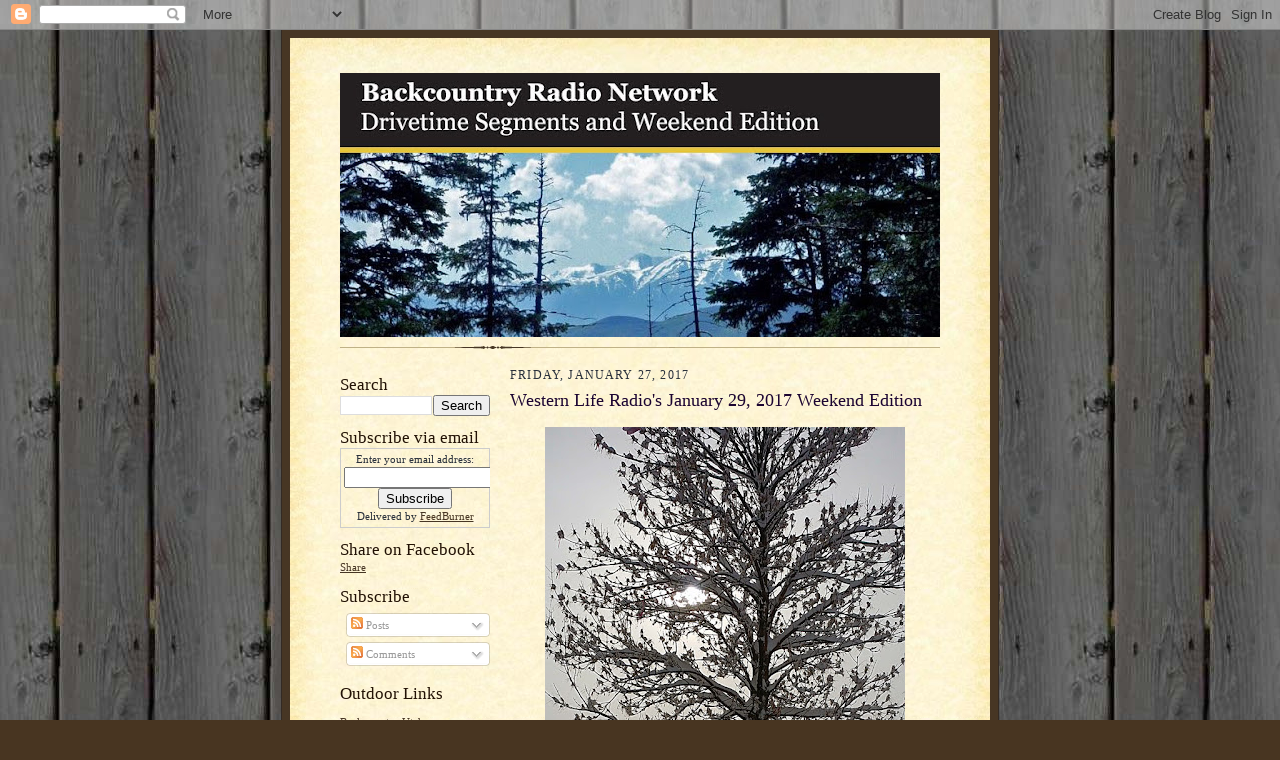

--- FILE ---
content_type: text/html; charset=UTF-8
request_url: https://backcountrynetwork.blogspot.com/2017/01/western-life-radios-january-29-2017.html
body_size: 13100
content:
<!DOCTYPE html>
<html dir='ltr' xmlns='http://www.w3.org/1999/xhtml' xmlns:b='http://www.google.com/2005/gml/b' xmlns:data='http://www.google.com/2005/gml/data' xmlns:expr='http://www.google.com/2005/gml/expr'>
<head>
<link href='https://www.blogger.com/static/v1/widgets/2944754296-widget_css_bundle.css' rel='stylesheet' type='text/css'/>
<meta content='text/html; charset=UTF-8' http-equiv='Content-Type'/>
<meta content='blogger' name='generator'/>
<link href='https://backcountrynetwork.blogspot.com/favicon.ico' rel='icon' type='image/x-icon'/>
<link href='https://backcountrynetwork.blogspot.com/2017/01/western-life-radios-january-29-2017.html' rel='canonical'/>
<link rel="alternate" type="application/atom+xml" title="Backcountry Radio Network featuring Western Life Radio - Atom" href="https://backcountrynetwork.blogspot.com/feeds/posts/default" />
<link rel="alternate" type="application/rss+xml" title="Backcountry Radio Network featuring Western Life Radio - RSS" href="https://backcountrynetwork.blogspot.com/feeds/posts/default?alt=rss" />
<link rel="service.post" type="application/atom+xml" title="Backcountry Radio Network featuring Western Life Radio - Atom" href="https://www.blogger.com/feeds/6073679143110419699/posts/default" />

<link rel="alternate" type="application/atom+xml" title="Backcountry Radio Network featuring Western Life Radio - Atom" href="https://backcountrynetwork.blogspot.com/feeds/4942598315728936652/comments/default" />
<!--Can't find substitution for tag [blog.ieCssRetrofitLinks]-->
<link href='https://blogger.googleusercontent.com/img/b/R29vZ2xl/AVvXsEjUobAi4y5ju9qMxwGLDlgmpGp-9z73JIr7gSp_UZuP971D0WEBnivVtwbNG-NDO54lW2Gkf2YlZ3D4VjIKHU8gZFmFOomvXderCKHpEvQDReFl201c5vASIIeyA1cQFtyDvI_XOFQu9aI/s640/20170103_111337as.jpg' rel='image_src'/>
<meta content='https://backcountrynetwork.blogspot.com/2017/01/western-life-radios-january-29-2017.html' property='og:url'/>
<meta content='Western Life Radio&#39;s January 29, 2017 Weekend Edition' property='og:title'/>
<meta content='    Sunday&#39;s Weekend Edition is now available for download. Check out the great lineup of guests and topics for January 29, 2017. You can he...' property='og:description'/>
<meta content='https://blogger.googleusercontent.com/img/b/R29vZ2xl/AVvXsEjUobAi4y5ju9qMxwGLDlgmpGp-9z73JIr7gSp_UZuP971D0WEBnivVtwbNG-NDO54lW2Gkf2YlZ3D4VjIKHU8gZFmFOomvXderCKHpEvQDReFl201c5vASIIeyA1cQFtyDvI_XOFQu9aI/w1200-h630-p-k-no-nu/20170103_111337as.jpg' property='og:image'/>
<title>Backcountry Radio Network featuring Western Life Radio: Western Life Radio's January 29, 2017 Weekend Edition</title>
<style id='page-skin-1' type='text/css'><!--
/*
-----------------------------------------------------
Blogger Template Style Sheet
Name:     Scribe
Designer: Todd Dominey
URL:      domineydesign.com / whatdoiknow.org
Date:     27 Feb 2004
Updated by: Blogger Team
------------------------------------------------------ */
/*
Variable definitions
====================
<Variable name="textColor" description="Text Color" type="color"
default="#29303b">
<Variable name="postTitleColor" description="Post Title Color" type="color"
default="#1b0431">
<Variable name="linkColor" description="Link Color" type="color"
default="#473624">
<Variable name="visitedLinkColor" description="Visited Link Color" type="color"
default="#956839">
<Variable name="pageHeaderColor" description="Blog Title Color" type="color"
default="#612e00">
<Variable name="blogDescriptionColor" description="Blog Description Color"
type="color" default="#29303B">
<Variable name="sidebarHeaderColor" description="Sidebar Title Color"
type="color"
default="#211104">
<Variable name="bodyFont" description="Text Font"
type="font"
default="normal normal 100% Georgia, Times New Roman,Sans-Serif;">
<Variable name="headerFont" description="Sidebar Title Font"
type="font"
default="normal normal 150% Georgia, Times New Roman,sans-serif">
<Variable name="pageTitleFont" description="Blog Title Font"
type="font"
default="normal normal 225% Georgia, Times New Roman,sans-serif">
<Variable name="blogDescriptionFont" description="Blog Description Font"
type="font"
default="italic normal 100% Georgia, Times New Roman, sans-serif">
<Variable name="startSide" description="Start side in blog language"
type="automatic" default="left">
<Variable name="endSide" description="End side in blog language"
type="automatic" default="right">
*/
/* Defaults
----------------------------------------------- */
body {
margin:0;
padding:0;
font-size: small;
text-align:center;
color:#29303b;
line-height:1.3em;
background:#483521 url("https://lh3.googleusercontent.com/blogger_img_proxy/AEn0k_s0lubMQllI0mvCEvD-rcmLDzgBkVj5bh9uH2zNw5ecBQ9l8oewFxIhLFYNBukg3gz_5BCPK4bugusZmloH-AdvMXm5OYc6p7pwn-B4P2o6aDs=s0-d") repeat;
}
blockquote {
font-style:italic;
padding:0 32px;
line-height:1.6;
margin-top:0;
margin-right:0;
margin-bottom:.6em;
margin-left:0;
}
p {
margin:0;
padding:0;
}
abbr, acronym {
cursor:help;
font-style:normal;
}
code {
font-size: 90%;
white-space:normal;
color:#666;
}
hr {display:none;}
img {border:0;}
/* Link styles */
a:link {
color:#473624;
text-decoration:underline;
}
a:visited {
color: #956839;
text-decoration:underline;
}
a:hover {
color: #956839;
text-decoration:underline;
}
a:active {
color: #956839;
}
/* Layout
----------------------------------------------- */
#outer-wrapper {
background-color:#473624;
border-left:1px solid #332A24;
border-right:1px solid #332A24;
width:700px;
margin:0px auto;
padding:8px;
text-align:center;
font: normal normal 100% Georgia, Times New Roman,Sans-Serif;;
}
#main-top {
width:700px;
height:49px;
background:#FFF3DB url("//www2.blogblog.com/scribe/bg_paper_top.jpg") no-repeat top left;
margin:0px;
padding:0px;
display:block;
}
#main-bot {
width:700px;
height:81px;
background:#FFF3DB url("//www.blogblog.com/scribe/bg_paper_bot.jpg") no-repeat top left;
margin:0;
padding:0;
display:block;
}
#wrap2 {
width:700px;
background:#FFF3DB url("//www1.blogblog.com/scribe/bg_paper_mid.jpg") repeat-y;
margin-top: -14px;
margin-right: 0px;
margin-bottom: 0px;
margin-left: 0px;
text-align:left;
display:block;
}
#wrap3 {
padding:0 50px;
}
.Header {
}
h1 {
margin:0;
padding-top:0;
padding-right:0;
padding-bottom:6px;
padding-left:0;
font: normal normal 225% Georgia, Times New Roman,sans-serif;
color: #612e00;
}
h1 a:link {
text-decoration:none;
color: #612e00;
}
h1 a:visited {
text-decoration:none;
}
h1 a:hover {
border:0;
text-decoration:none;
}
.Header .description {
margin:0;
padding:0;
line-height:1.5em;
color: #29303B;
font: italic normal 100% Georgia, Times New Roman, sans-serif;
}
#sidebar-wrapper {
clear:left;
}
#main {
width:430px;
float:right;
padding:8px 0;
margin:0;
word-wrap: break-word; /* fix for long text breaking sidebar float in IE */
overflow: hidden;     /* fix for long non-text content breaking IE sidebar float */
}
#sidebar {
width:150px;
float:left;
padding:8px 0;
margin:0;
word-wrap: break-word; /* fix for long text breaking sidebar float in IE */
overflow: hidden;     /* fix for long non-text content breaking IE sidebar float */
}
#footer {
clear:both;
background:url("//www.blogblog.com/scribe/divider.gif") no-repeat top left;
padding-top:10px;
_padding-top:6px; /* IE Windows target */
}
#footer p {
line-height:1.5em;
font-size:75%;
}
/* Typography :: Main entry
----------------------------------------------- */
h2.date-header {
font-weight:normal;
text-transform:uppercase;
letter-spacing:.1em;
font-size:90%;
margin:0;
padding:0;
}
.post {
margin-top:8px;
margin-right:0;
margin-bottom:24px;
margin-left:0;
}
.post h3 {
font-weight:normal;
font-size:140%;
color:#1b0431;
margin:0;
padding:0;
}
.post h3 a {
color: #1b0431;
}
.post-body p {
line-height:1.5em;
margin-top:0;
margin-right:0;
margin-bottom:.6em;
margin-left:0;
}
.post-footer {
font-family: Verdana, sans-serif;
font-size:74%;
border-top:1px solid #BFB186;
padding-top:6px;
}
.post-footer a {
margin-right: 6px;
}
.post ul {
margin:0;
padding:0;
}
.post li {
line-height:1.5em;
list-style:none;
background:url("//www.blogblog.com/scribe/list_icon.gif") no-repeat left .3em;
vertical-align:top;
padding-top: 0;
padding-right: 0;
padding-bottom: .6em;
padding-left: 17px;
margin:0;
}
.feed-links {
clear: both;
line-height: 2.5em;
}
#blog-pager-newer-link {
float: left;
}
#blog-pager-older-link {
float: right;
}
#blog-pager {
text-align: center;
}
/* Typography :: Sidebar
----------------------------------------------- */
.sidebar h2 {
margin:0;
padding:0;
color:#211104;
font: normal normal 150% Georgia, Times New Roman,sans-serif;
}
.sidebar h2 img {
margin-bottom:-4px;
}
.sidebar .widget {
font-size:86%;
margin-top:6px;
margin-right:0;
margin-bottom:12px;
margin-left:0;
padding:0;
line-height: 1.4em;
}
.sidebar ul li {
list-style: none;
margin:0;
}
.sidebar ul {
margin-left: 0;
padding-left: 0;
}
/* Comments
----------------------------------------------- */
#comments {}
#comments h4 {
font-weight:normal;
font-size:120%;
color:#29303B;
margin:0;
padding:0;
}
#comments-block {
line-height:1.5em;
}
.comment-author {
background:url("//www.blogblog.com/scribe/list_icon.gif") no-repeat 2px .35em;
margin:.5em 0 0;
padding-top:0;
padding-right:0;
padding-bottom:0;
padding-left:20px;
font-weight:bold;
}
.comment-body {
margin:0;
padding-top:0;
padding-right:0;
padding-bottom:0;
padding-left:20px;
}
.comment-body p {
font-size:100%;
margin-top:0;
margin-right:0;
margin-bottom:.2em;
margin-left:0;
}
.comment-footer {
color:#29303B;
font-size:74%;
margin:0 0 10px;
padding-top:0;
padding-right:0;
padding-bottom:.75em;
padding-left:20px;
}
.comment-footer a:link {
color:#473624;
text-decoration:underline;
}
.comment-footer a:visited {
color:#716E6C;
text-decoration:underline;
}
.comment-footer a:hover {
color:#956839;
text-decoration:underline;
}
.comment-footer a:active {
color:#956839;
text-decoration:none;
}
.deleted-comment {
font-style:italic;
color:gray;
}
/* Profile
----------------------------------------------- */
#main .profile-data {
display:inline;
}
.profile-datablock, .profile-textblock {
margin-top:0;
margin-right:0;
margin-bottom:4px;
margin-left:0;
}
.profile-data {
margin:0;
padding-top:0;
padding-right:8px;
padding-bottom:0;
padding-left:0;
text-transform:uppercase;
letter-spacing:.1em;
font-size:90%;
color:#211104;
}
.profile-img {
float: left;
margin-top: 0;
margin-right: 5px;
margin-bottom: 5px;
margin-left: 0;
border:1px solid #A2907D;
padding:2px;
}
#header .widget, #main .widget {
margin-bottom:12px;
padding-bottom:12px;
}
#header {
background:url("//www.blogblog.com/scribe/divider.gif") no-repeat bottom left;
}
/** Page structure tweaks for layout editor wireframe */
body#layout #outer-wrapper {
margin-top: 0;
padding-top: 0;
}
body#layout #wrap2,
body#layout #wrap3 {
margin-top: 0;
}
body#layout #main-top {
display:none;
}

--></style>
<link href='https://www.blogger.com/dyn-css/authorization.css?targetBlogID=6073679143110419699&amp;zx=e68f93cb-1687-4890-97f9-7eea6c64d94d' media='none' onload='if(media!=&#39;all&#39;)media=&#39;all&#39;' rel='stylesheet'/><noscript><link href='https://www.blogger.com/dyn-css/authorization.css?targetBlogID=6073679143110419699&amp;zx=e68f93cb-1687-4890-97f9-7eea6c64d94d' rel='stylesheet'/></noscript>
<meta name='google-adsense-platform-account' content='ca-host-pub-1556223355139109'/>
<meta name='google-adsense-platform-domain' content='blogspot.com'/>

</head>
<body>
<div class='navbar section' id='navbar'><div class='widget Navbar' data-version='1' id='Navbar1'><script type="text/javascript">
    function setAttributeOnload(object, attribute, val) {
      if(window.addEventListener) {
        window.addEventListener('load',
          function(){ object[attribute] = val; }, false);
      } else {
        window.attachEvent('onload', function(){ object[attribute] = val; });
      }
    }
  </script>
<div id="navbar-iframe-container"></div>
<script type="text/javascript" src="https://apis.google.com/js/platform.js"></script>
<script type="text/javascript">
      gapi.load("gapi.iframes:gapi.iframes.style.bubble", function() {
        if (gapi.iframes && gapi.iframes.getContext) {
          gapi.iframes.getContext().openChild({
              url: 'https://www.blogger.com/navbar/6073679143110419699?po\x3d4942598315728936652\x26origin\x3dhttps://backcountrynetwork.blogspot.com',
              where: document.getElementById("navbar-iframe-container"),
              id: "navbar-iframe"
          });
        }
      });
    </script><script type="text/javascript">
(function() {
var script = document.createElement('script');
script.type = 'text/javascript';
script.src = '//pagead2.googlesyndication.com/pagead/js/google_top_exp.js';
var head = document.getElementsByTagName('head')[0];
if (head) {
head.appendChild(script);
}})();
</script>
</div></div>
<div id='outer-wrapper'>
<div id='main-top'></div>
<!-- placeholder for image -->
<div id='wrap2'><div id='wrap3'>
<div class='header section' id='header'><div class='widget Header' data-version='1' id='Header1'>
<div id='header-inner'>
<a href='https://backcountrynetwork.blogspot.com/' style='display: block'>
<img alt="Backcountry Radio Network featuring Western Life Radio" height="264px; " id="Header1_headerimg" src="//3.bp.blogspot.com/_N8ILta11xNQ/Sp19hLn7-EI/AAAAAAAAAGM/cKx3-UMW2iM/S600/Bakcountry+Radio+Network+Header.jpg" style="display: block" width="600px; ">
</a>
</div>
</div></div>
<div id='crosscol-wrapper' style='text-align:center'>
<div class='crosscol no-items section' id='crosscol'></div>
</div>
<div id='sidebar-wrapper'>
<div class='sidebar section' id='sidebar'><div class='widget BlogSearch' data-version='1' id='BlogSearch1'>
<h2 class='title'>Search</h2>
<div class='widget-content'>
<div id='BlogSearch1_form'>
<form action='https://backcountrynetwork.blogspot.com/search' class='gsc-search-box' target='_top'>
<table cellpadding='0' cellspacing='0' class='gsc-search-box'>
<tbody>
<tr>
<td class='gsc-input'>
<input autocomplete='off' class='gsc-input' name='q' size='10' title='search' type='text' value=''/>
</td>
<td class='gsc-search-button'>
<input class='gsc-search-button' title='search' type='submit' value='Search'/>
</td>
</tr>
</tbody>
</table>
</form>
</div>
</div>
<div class='clear'></div>
</div><div class='widget HTML' data-version='1' id='HTML3'>
<h2 class='title'>Subscribe via email</h2>
<div class='widget-content'>
<form style="border:1px solid #ccc;padding:3px;text-align:center;" action="http://feedburner.google.com/fb/a/mailverify" method="post" target="popupwindow" onsubmit="window.open('http://feedburner.google.com/fb/a/mailverify?uri=BackcountryRadioNetwork', 'popupwindow', 'scrollbars=yes,width=550,height=520');return true"><p>Enter your email address:</p><p><input type="text" style="width:140px" name="email" /></p><input type="hidden" value="BackcountryRadioNetwork" name="uri" /><input type="hidden" name="loc" value="en_US" /><input type="submit" value="Subscribe" /><p>Delivered by <a href="http://feedburner.google.com" target="_blank">FeedBurner</a></p></form>
</div>
<div class='clear'></div>
</div><div class='widget HTML' data-version='1' id='HTML1'>
<h2 class='title'>Share on Facebook</h2>
<div class='widget-content'>
<a name="fb_share" type="button" href="http://www.facebook.com/sharer.php">Share</a><script src="//static.ak.fbcdn.net/connect.php/js/FB.Share" type="text/javascript"></script>
</div>
<div class='clear'></div>
</div><div class='widget Subscribe' data-version='1' id='Subscribe1'>
<div style='white-space:nowrap'>
<h2 class='title'>Subscribe</h2>
<div class='widget-content'>
<div class='subscribe-wrapper subscribe-type-POST'>
<div class='subscribe expanded subscribe-type-POST' id='SW_READER_LIST_Subscribe1POST' style='display:none;'>
<div class='top'>
<span class='inner' onclick='return(_SW_toggleReaderList(event, "Subscribe1POST"));'>
<img class='subscribe-dropdown-arrow' src='https://resources.blogblog.com/img/widgets/arrow_dropdown.gif'/>
<img align='absmiddle' alt='' border='0' class='feed-icon' src='https://resources.blogblog.com/img/icon_feed12.png'/>
Posts
</span>
<div class='feed-reader-links'>
<a class='feed-reader-link' href='https://www.netvibes.com/subscribe.php?url=https%3A%2F%2Fbackcountrynetwork.blogspot.com%2Ffeeds%2Fposts%2Fdefault' target='_blank'>
<img src='https://resources.blogblog.com/img/widgets/subscribe-netvibes.png'/>
</a>
<a class='feed-reader-link' href='https://add.my.yahoo.com/content?url=https%3A%2F%2Fbackcountrynetwork.blogspot.com%2Ffeeds%2Fposts%2Fdefault' target='_blank'>
<img src='https://resources.blogblog.com/img/widgets/subscribe-yahoo.png'/>
</a>
<a class='feed-reader-link' href='https://backcountrynetwork.blogspot.com/feeds/posts/default' target='_blank'>
<img align='absmiddle' class='feed-icon' src='https://resources.blogblog.com/img/icon_feed12.png'/>
                  Atom
                </a>
</div>
</div>
<div class='bottom'></div>
</div>
<div class='subscribe' id='SW_READER_LIST_CLOSED_Subscribe1POST' onclick='return(_SW_toggleReaderList(event, "Subscribe1POST"));'>
<div class='top'>
<span class='inner'>
<img class='subscribe-dropdown-arrow' src='https://resources.blogblog.com/img/widgets/arrow_dropdown.gif'/>
<span onclick='return(_SW_toggleReaderList(event, "Subscribe1POST"));'>
<img align='absmiddle' alt='' border='0' class='feed-icon' src='https://resources.blogblog.com/img/icon_feed12.png'/>
Posts
</span>
</span>
</div>
<div class='bottom'></div>
</div>
</div>
<div class='subscribe-wrapper subscribe-type-PER_POST'>
<div class='subscribe expanded subscribe-type-PER_POST' id='SW_READER_LIST_Subscribe1PER_POST' style='display:none;'>
<div class='top'>
<span class='inner' onclick='return(_SW_toggleReaderList(event, "Subscribe1PER_POST"));'>
<img class='subscribe-dropdown-arrow' src='https://resources.blogblog.com/img/widgets/arrow_dropdown.gif'/>
<img align='absmiddle' alt='' border='0' class='feed-icon' src='https://resources.blogblog.com/img/icon_feed12.png'/>
Comments
</span>
<div class='feed-reader-links'>
<a class='feed-reader-link' href='https://www.netvibes.com/subscribe.php?url=https%3A%2F%2Fbackcountrynetwork.blogspot.com%2Ffeeds%2F4942598315728936652%2Fcomments%2Fdefault' target='_blank'>
<img src='https://resources.blogblog.com/img/widgets/subscribe-netvibes.png'/>
</a>
<a class='feed-reader-link' href='https://add.my.yahoo.com/content?url=https%3A%2F%2Fbackcountrynetwork.blogspot.com%2Ffeeds%2F4942598315728936652%2Fcomments%2Fdefault' target='_blank'>
<img src='https://resources.blogblog.com/img/widgets/subscribe-yahoo.png'/>
</a>
<a class='feed-reader-link' href='https://backcountrynetwork.blogspot.com/feeds/4942598315728936652/comments/default' target='_blank'>
<img align='absmiddle' class='feed-icon' src='https://resources.blogblog.com/img/icon_feed12.png'/>
                  Atom
                </a>
</div>
</div>
<div class='bottom'></div>
</div>
<div class='subscribe' id='SW_READER_LIST_CLOSED_Subscribe1PER_POST' onclick='return(_SW_toggleReaderList(event, "Subscribe1PER_POST"));'>
<div class='top'>
<span class='inner'>
<img class='subscribe-dropdown-arrow' src='https://resources.blogblog.com/img/widgets/arrow_dropdown.gif'/>
<span onclick='return(_SW_toggleReaderList(event, "Subscribe1PER_POST"));'>
<img align='absmiddle' alt='' border='0' class='feed-icon' src='https://resources.blogblog.com/img/icon_feed12.png'/>
Comments
</span>
</span>
</div>
<div class='bottom'></div>
</div>
</div>
<div style='clear:both'></div>
</div>
</div>
<div class='clear'></div>
</div><div class='widget LinkList' data-version='1' id='LinkList1'>
<h2>Outdoor Links</h2>
<div class='widget-content'>
<ul>
<li><a href='http://backcountry-utah.com/'>Backcountry Utah</a></li>
<li><a href='http://www.backcountrynetwork.com/'>Backcountry Radio Network</a></li>
<li><a href='http://backcountryutah.blogspot.com/'>Outdoor Adventure Journal</a></li>
<li><a href='http://www.facebook.com/brianbrinkerhoff'>Be a Facebook Friend</a></li>
<li><a href='http://www.facebook.com/brianbrinkerhoff#/pages/Backcountry-Radio-Network-with-Host-Brian-Brinkerhoff/97482058303'>Be a Facebook Fan</a></li>
</ul>
<div class='clear'></div>
</div>
</div><div class='widget Image' data-version='1' id='Image9'>
<h2>Visit the Main Site</h2>
<div class='widget-content'>
<a href='http://www.westernliferadio.com'>
<img alt='Visit the Main Site' height='86' id='Image9_img' src='https://blogger.googleusercontent.com/img/b/R29vZ2xl/AVvXsEjGO6D_1DqsIX3L_M9_CDmFcCix6J87RzlUrhXrqmqvQWGJP3xXNbwh1b_w9KiaC1oOzEMf50pSBq9XTtE6vfuOdgMdiljs9GFmsgQCkgrICNUrShsWa_YG0FHgOS35FDGdYGDhJkIIdT4/s150/western+life+radio+parchment2.jpg' width='150'/>
</a>
<br/>
</div>
<div class='clear'></div>
</div><div class='widget Translate' data-version='1' id='Translate1'>
<h2 class='title'>Translate</h2>
<div id='google_translate_element'></div>
<script>
    function googleTranslateElementInit() {
      new google.translate.TranslateElement({
        pageLanguage: 'en',
        autoDisplay: 'true',
        layout: google.translate.TranslateElement.InlineLayout.VERTICAL
      }, 'google_translate_element');
    }
  </script>
<script src='//translate.google.com/translate_a/element.js?cb=googleTranslateElementInit'></script>
<div class='clear'></div>
</div><div class='widget Image' data-version='1' id='Image1'>
<h2>Sponsored By</h2>
<div class='widget-content'>
<a href='http://www.sportsmanswarehouse.com/'>
<img alt='Sponsored By' height='84' id='Image1_img' src='https://blogger.googleusercontent.com/img/b/R29vZ2xl/AVvXsEhbc-yfoJfm2ZkI_2IB7c16mkFKVBx1wxu2hiYdi6ECdHBjIsnxCP78lV9TwIqLuUfW_jjQ4tFqwwcaecMwuK2j-ne3pOvKXdXZUYormv96yNbkWJzB74ttHvdEF5s5AIaoxD-bL3kQHg0/s150/sportsmans-warehouse-mainl4ogo.png' width='150'/>
</a>
<br/>
</div>
<div class='clear'></div>
</div><div class='widget Image' data-version='1' id='Image15'>
<div class='widget-content'>
<a href='http://taylorgunsmithing.com'>
<img alt='' height='54' id='Image15_img' src='https://blogger.googleusercontent.com/img/b/R29vZ2xl/AVvXsEjeDcnkDQ_MqtPCqxU9lUMtRrKTCr9bcaOuXpaVaFCHzKus_xkZSHY2H0SF24xgT8IQG7D-g2-3H3HCHct8WUAnFYZi1VsK2x6Ie_2dDLHSWDSXusvAFqmcsAJODPVshn5hUakyO2cemW4/s150/TGLogoc.gif' width='150'/>
</a>
<br/>
</div>
<div class='clear'></div>
</div><div class='widget Image' data-version='1' id='Image2'>
<div class='widget-content'>
<a href='https://stateparks.utah.gov/'>
<img alt='' height='100' id='Image2_img' src='https://blogger.googleusercontent.com/img/b/R29vZ2xl/AVvXsEgtDvaXMIXdJncgqpSbOOUMmVWVMkGMy4GTJfd5RmIy3xkKhVTHnokJ1XVegCf8YL7sunBYCv4d6Foa94j8gGRfyaa6IPjDUHqh5D72LCM6modHQasaFzn0BxNue6k0uaA39n0urWXpI3w/s100/StateParks100.gif' width='87'/>
</a>
<br/>
</div>
<div class='clear'></div>
</div><div class='widget Image' data-version='1' id='Image5'>
<div class='widget-content'>
<a href='http://www.kcynfm.com/'>
<img alt='' height='66' id='Image5_img' src='https://blogger.googleusercontent.com/img/b/R29vZ2xl/AVvXsEhARIeGa9yjtLWHMTt_31iIli22yna8OIOLDBLWk3KHLLy9bHeb2qbYMAWl4uUCG8EVk0JalMWihE3NJW7ZCuVNJW5_jkfrPM7nMtf-v-EZI-2tdxf9ea3YePXsmtWYC4EUK-O8HLUbD8s/s150/KCYN.jpg' width='150'/>
</a>
<br/>
</div>
<div class='clear'></div>
</div><div class='widget Image' data-version='1' id='Image6'>
<div class='widget-content'>
<a href='http://www.koal.net/'>
<img alt='' height='100' id='Image6_img' src='https://blogger.googleusercontent.com/img/b/R29vZ2xl/AVvXsEigYO2Z1WT0lFRwjyRT67xOUXxpGg9j-hRzuA2dc4_mBlLPEnh7zijYrYRSb2EDyrgP6Byzh7oa4dyike29fOrX3JEujmOEFAIrOJmy2b8B9i4trRVDFYvHxBTuHDkdOphjs7hGicr6aMo/s150/CastleCountryRadio.jpg' width='150'/>
</a>
<br/>
</div>
<div class='clear'></div>
</div><div class='widget Image' data-version='1' id='Image7'>
<div class='widget-content'>
<a href='http://www.ktalkmedia.com/'>
<img alt='' height='57' id='Image7_img' src='https://blogger.googleusercontent.com/img/b/R29vZ2xl/AVvXsEjjJik2da-5F_vI3O5RFG0iuMgFJV1LHUS6zjPJOlUuh0Q3LkBGutj96r5mKD_yQ7M2EuMF1s5k3eGzbpoTl4c03KSt8fv8fBff2f6z6EeaUAnE4RO1K9uzDcnhWLWaKPf_8kjp84vQxEw/s150/white-261x100-KTALK-Media.png' width='150'/>
</a>
<br/>
</div>
<div class='clear'></div>
</div><div class='widget Image' data-version='1' id='Image11'>
<div class='widget-content'>
<a href='https://www.kcynfm.com/'>
<img alt='' height='80' id='Image11_img' src='https://blogger.googleusercontent.com/img/b/R29vZ2xl/AVvXsEgtT9DK7PFqQeGTH-UJSipKj912DJjdLOZiovSXYNxGqX-9xC0EXy8YWdKEh1OaEeojiPytSx9NwFVkaoLGvqGQwk4hfGdyhyi2Zt3_ghlnYoaaao-kOLSdy-LPs5c_Cj6fGP2KQMzDRyU/s150/kcpxlogolarge100.gif' width='150'/>
</a>
<br/>
</div>
<div class='clear'></div>
</div><div class='widget Image' data-version='1' id='Image8'>
<h2>Outdoor Adventure Journal</h2>
<div class='widget-content'>
<a href='http://backcountryutah.blogspot.com/'>
<img alt='Outdoor Adventure Journal' height='66' id='Image8_img' src='//4.bp.blogspot.com/_N8ILta11xNQ/Sp1-Aah7h8I/AAAAAAAAAGU/YMcNd4ABZg4/S150/Outdoor+Adventure+Journal1.bmp' width='150'/>
</a>
<br/>
<span class='caption'>Outdoor Adventure Journal</span>
</div>
<div class='clear'></div>
</div><div class='widget Image' data-version='1' id='Image3'>
<h2>Be a Facebook Friend</h2>
<div class='widget-content'>
<a href='http://www.facebook.com/brianbrinkerhoff?ref=profile'>
<img alt='Be a Facebook Friend' height='84' id='Image3_img' src='//4.bp.blogspot.com/_N8ILta11xNQ/Sp2A2x_JVZI/AAAAAAAAAGk/igoXeaEqurM/S150/facebook+bar2.bmp' width='150'/>
</a>
<br/>
</div>
<div class='clear'></div>
</div><div class='widget BlogArchive' data-version='1' id='BlogArchive1'>
<h2>Blog Archive</h2>
<div class='widget-content'>
<div id='ArchiveList'>
<div id='BlogArchive1_ArchiveList'>
<ul class='hierarchy'>
<li class='archivedate collapsed'>
<a class='toggle' href='javascript:void(0)'>
<span class='zippy'>

        &#9658;&#160;
      
</span>
</a>
<a class='post-count-link' href='https://backcountrynetwork.blogspot.com/2021/'>
2021
</a>
<span class='post-count' dir='ltr'>(9)</span>
<ul class='hierarchy'>
<li class='archivedate collapsed'>
<a class='toggle' href='javascript:void(0)'>
<span class='zippy'>

        &#9658;&#160;
      
</span>
</a>
<a class='post-count-link' href='https://backcountrynetwork.blogspot.com/2021/08/'>
August
</a>
<span class='post-count' dir='ltr'>(9)</span>
</li>
</ul>
</li>
</ul>
<ul class='hierarchy'>
<li class='archivedate expanded'>
<a class='toggle' href='javascript:void(0)'>
<span class='zippy toggle-open'>

        &#9660;&#160;
      
</span>
</a>
<a class='post-count-link' href='https://backcountrynetwork.blogspot.com/2017/'>
2017
</a>
<span class='post-count' dir='ltr'>(103)</span>
<ul class='hierarchy'>
<li class='archivedate collapsed'>
<a class='toggle' href='javascript:void(0)'>
<span class='zippy'>

        &#9658;&#160;
      
</span>
</a>
<a class='post-count-link' href='https://backcountrynetwork.blogspot.com/2017/09/'>
September
</a>
<span class='post-count' dir='ltr'>(6)</span>
</li>
</ul>
<ul class='hierarchy'>
<li class='archivedate collapsed'>
<a class='toggle' href='javascript:void(0)'>
<span class='zippy'>

        &#9658;&#160;
      
</span>
</a>
<a class='post-count-link' href='https://backcountrynetwork.blogspot.com/2017/08/'>
August
</a>
<span class='post-count' dir='ltr'>(7)</span>
</li>
</ul>
<ul class='hierarchy'>
<li class='archivedate collapsed'>
<a class='toggle' href='javascript:void(0)'>
<span class='zippy'>

        &#9658;&#160;
      
</span>
</a>
<a class='post-count-link' href='https://backcountrynetwork.blogspot.com/2017/07/'>
July
</a>
<span class='post-count' dir='ltr'>(12)</span>
</li>
</ul>
<ul class='hierarchy'>
<li class='archivedate collapsed'>
<a class='toggle' href='javascript:void(0)'>
<span class='zippy'>

        &#9658;&#160;
      
</span>
</a>
<a class='post-count-link' href='https://backcountrynetwork.blogspot.com/2017/06/'>
June
</a>
<span class='post-count' dir='ltr'>(14)</span>
</li>
</ul>
<ul class='hierarchy'>
<li class='archivedate collapsed'>
<a class='toggle' href='javascript:void(0)'>
<span class='zippy'>

        &#9658;&#160;
      
</span>
</a>
<a class='post-count-link' href='https://backcountrynetwork.blogspot.com/2017/05/'>
May
</a>
<span class='post-count' dir='ltr'>(13)</span>
</li>
</ul>
<ul class='hierarchy'>
<li class='archivedate collapsed'>
<a class='toggle' href='javascript:void(0)'>
<span class='zippy'>

        &#9658;&#160;
      
</span>
</a>
<a class='post-count-link' href='https://backcountrynetwork.blogspot.com/2017/04/'>
April
</a>
<span class='post-count' dir='ltr'>(12)</span>
</li>
</ul>
<ul class='hierarchy'>
<li class='archivedate collapsed'>
<a class='toggle' href='javascript:void(0)'>
<span class='zippy'>

        &#9658;&#160;
      
</span>
</a>
<a class='post-count-link' href='https://backcountrynetwork.blogspot.com/2017/03/'>
March
</a>
<span class='post-count' dir='ltr'>(14)</span>
</li>
</ul>
<ul class='hierarchy'>
<li class='archivedate collapsed'>
<a class='toggle' href='javascript:void(0)'>
<span class='zippy'>

        &#9658;&#160;
      
</span>
</a>
<a class='post-count-link' href='https://backcountrynetwork.blogspot.com/2017/02/'>
February
</a>
<span class='post-count' dir='ltr'>(12)</span>
</li>
</ul>
<ul class='hierarchy'>
<li class='archivedate expanded'>
<a class='toggle' href='javascript:void(0)'>
<span class='zippy toggle-open'>

        &#9660;&#160;
      
</span>
</a>
<a class='post-count-link' href='https://backcountrynetwork.blogspot.com/2017/01/'>
January
</a>
<span class='post-count' dir='ltr'>(13)</span>
<ul class='posts'>
<li><a href='https://backcountrynetwork.blogspot.com/2017/01/western-life-radio-january-30-2017.html'>Western Life Radio January 30, 2017&#8211; February 3, 2...</a></li>
<li><a href='https://backcountrynetwork.blogspot.com/2017/01/western-life-radios-january-29-2017.html'>Western Life Radio&#39;s January 29, 2017 Weekend Edition</a></li>
<li><a href='https://backcountrynetwork.blogspot.com/2017/01/western-life-radios-january-28-2017.html'>Western Life Radio&#39;s January 28, 2017 Weekend Edition</a></li>
<li><a href='https://backcountrynetwork.blogspot.com/2017/01/western-life-radio-january-23-2017.html'>Western Life Radio January 23, 2017&#8211; January 27, 2...</a></li>
<li><a href='https://backcountrynetwork.blogspot.com/2017/01/western-life-radios-january-22-2017.html'>Western Life Radio&#39;s January 22, 2017 Weekend Edition</a></li>
<li><a href='https://backcountrynetwork.blogspot.com/2017/01/western-life-radios-january-21-2017.html'>Western Life Radio&#39;s January 21, 2017 Weekend Edition</a></li>
<li><a href='https://backcountrynetwork.blogspot.com/2017/01/western-life-radio-january-16-2017.html'>Western Life Radio January 16, 2017&#8211; January 20, 2...</a></li>
<li><a href='https://backcountrynetwork.blogspot.com/2017/01/western-life-radios-january-15-2017.html'>Western Life Radio&#39;s January 15, 2017 Weekend Edition</a></li>
<li><a href='https://backcountrynetwork.blogspot.com/2017/01/western-life-radios-january-14-2017.html'>Western Life Radio&#39;s January 14, 2017 Weekend Edition</a></li>
<li><a href='https://backcountrynetwork.blogspot.com/2017/01/western-life-radio-january-9-2017.html'>Western Life Radio January 9, 2017&#8211; January 13, 20...</a></li>
<li><a href='https://backcountrynetwork.blogspot.com/2017/01/western-life-radios-january-8-2017.html'>Western Life Radio&#39;s January 8, 2017 Weekend Edition</a></li>
<li><a href='https://backcountrynetwork.blogspot.com/2017/01/western-life-radios-january-7-2017.html'>Western Life Radio&#39;s January 7, 2017 Weekend Edition</a></li>
<li><a href='https://backcountrynetwork.blogspot.com/2017/01/western-life-radio-january-2-2017.html'>Western Life Radio January 2, 2017&#8211; January 6, 201...</a></li>
</ul>
</li>
</ul>
</li>
</ul>
<ul class='hierarchy'>
<li class='archivedate collapsed'>
<a class='toggle' href='javascript:void(0)'>
<span class='zippy'>

        &#9658;&#160;
      
</span>
</a>
<a class='post-count-link' href='https://backcountrynetwork.blogspot.com/2016/'>
2016
</a>
<span class='post-count' dir='ltr'>(154)</span>
<ul class='hierarchy'>
<li class='archivedate collapsed'>
<a class='toggle' href='javascript:void(0)'>
<span class='zippy'>

        &#9658;&#160;
      
</span>
</a>
<a class='post-count-link' href='https://backcountrynetwork.blogspot.com/2016/12/'>
December
</a>
<span class='post-count' dir='ltr'>(15)</span>
</li>
</ul>
<ul class='hierarchy'>
<li class='archivedate collapsed'>
<a class='toggle' href='javascript:void(0)'>
<span class='zippy'>

        &#9658;&#160;
      
</span>
</a>
<a class='post-count-link' href='https://backcountrynetwork.blogspot.com/2016/11/'>
November
</a>
<span class='post-count' dir='ltr'>(12)</span>
</li>
</ul>
<ul class='hierarchy'>
<li class='archivedate collapsed'>
<a class='toggle' href='javascript:void(0)'>
<span class='zippy'>

        &#9658;&#160;
      
</span>
</a>
<a class='post-count-link' href='https://backcountrynetwork.blogspot.com/2016/10/'>
October
</a>
<span class='post-count' dir='ltr'>(13)</span>
</li>
</ul>
<ul class='hierarchy'>
<li class='archivedate collapsed'>
<a class='toggle' href='javascript:void(0)'>
<span class='zippy'>

        &#9658;&#160;
      
</span>
</a>
<a class='post-count-link' href='https://backcountrynetwork.blogspot.com/2016/09/'>
September
</a>
<span class='post-count' dir='ltr'>(14)</span>
</li>
</ul>
<ul class='hierarchy'>
<li class='archivedate collapsed'>
<a class='toggle' href='javascript:void(0)'>
<span class='zippy'>

        &#9658;&#160;
      
</span>
</a>
<a class='post-count-link' href='https://backcountrynetwork.blogspot.com/2016/08/'>
August
</a>
<span class='post-count' dir='ltr'>(12)</span>
</li>
</ul>
<ul class='hierarchy'>
<li class='archivedate collapsed'>
<a class='toggle' href='javascript:void(0)'>
<span class='zippy'>

        &#9658;&#160;
      
</span>
</a>
<a class='post-count-link' href='https://backcountrynetwork.blogspot.com/2016/07/'>
July
</a>
<span class='post-count' dir='ltr'>(15)</span>
</li>
</ul>
<ul class='hierarchy'>
<li class='archivedate collapsed'>
<a class='toggle' href='javascript:void(0)'>
<span class='zippy'>

        &#9658;&#160;
      
</span>
</a>
<a class='post-count-link' href='https://backcountrynetwork.blogspot.com/2016/06/'>
June
</a>
<span class='post-count' dir='ltr'>(12)</span>
</li>
</ul>
<ul class='hierarchy'>
<li class='archivedate collapsed'>
<a class='toggle' href='javascript:void(0)'>
<span class='zippy'>

        &#9658;&#160;
      
</span>
</a>
<a class='post-count-link' href='https://backcountrynetwork.blogspot.com/2016/05/'>
May
</a>
<span class='post-count' dir='ltr'>(13)</span>
</li>
</ul>
<ul class='hierarchy'>
<li class='archivedate collapsed'>
<a class='toggle' href='javascript:void(0)'>
<span class='zippy'>

        &#9658;&#160;
      
</span>
</a>
<a class='post-count-link' href='https://backcountrynetwork.blogspot.com/2016/04/'>
April
</a>
<span class='post-count' dir='ltr'>(14)</span>
</li>
</ul>
<ul class='hierarchy'>
<li class='archivedate collapsed'>
<a class='toggle' href='javascript:void(0)'>
<span class='zippy'>

        &#9658;&#160;
      
</span>
</a>
<a class='post-count-link' href='https://backcountrynetwork.blogspot.com/2016/03/'>
March
</a>
<span class='post-count' dir='ltr'>(10)</span>
</li>
</ul>
<ul class='hierarchy'>
<li class='archivedate collapsed'>
<a class='toggle' href='javascript:void(0)'>
<span class='zippy'>

        &#9658;&#160;
      
</span>
</a>
<a class='post-count-link' href='https://backcountrynetwork.blogspot.com/2016/02/'>
February
</a>
<span class='post-count' dir='ltr'>(13)</span>
</li>
</ul>
<ul class='hierarchy'>
<li class='archivedate collapsed'>
<a class='toggle' href='javascript:void(0)'>
<span class='zippy'>

        &#9658;&#160;
      
</span>
</a>
<a class='post-count-link' href='https://backcountrynetwork.blogspot.com/2016/01/'>
January
</a>
<span class='post-count' dir='ltr'>(11)</span>
</li>
</ul>
</li>
</ul>
<ul class='hierarchy'>
<li class='archivedate collapsed'>
<a class='toggle' href='javascript:void(0)'>
<span class='zippy'>

        &#9658;&#160;
      
</span>
</a>
<a class='post-count-link' href='https://backcountrynetwork.blogspot.com/2015/'>
2015
</a>
<span class='post-count' dir='ltr'>(160)</span>
<ul class='hierarchy'>
<li class='archivedate collapsed'>
<a class='toggle' href='javascript:void(0)'>
<span class='zippy'>

        &#9658;&#160;
      
</span>
</a>
<a class='post-count-link' href='https://backcountrynetwork.blogspot.com/2015/12/'>
December
</a>
<span class='post-count' dir='ltr'>(14)</span>
</li>
</ul>
<ul class='hierarchy'>
<li class='archivedate collapsed'>
<a class='toggle' href='javascript:void(0)'>
<span class='zippy'>

        &#9658;&#160;
      
</span>
</a>
<a class='post-count-link' href='https://backcountrynetwork.blogspot.com/2015/11/'>
November
</a>
<span class='post-count' dir='ltr'>(13)</span>
</li>
</ul>
<ul class='hierarchy'>
<li class='archivedate collapsed'>
<a class='toggle' href='javascript:void(0)'>
<span class='zippy'>

        &#9658;&#160;
      
</span>
</a>
<a class='post-count-link' href='https://backcountrynetwork.blogspot.com/2015/10/'>
October
</a>
<span class='post-count' dir='ltr'>(14)</span>
</li>
</ul>
<ul class='hierarchy'>
<li class='archivedate collapsed'>
<a class='toggle' href='javascript:void(0)'>
<span class='zippy'>

        &#9658;&#160;
      
</span>
</a>
<a class='post-count-link' href='https://backcountrynetwork.blogspot.com/2015/09/'>
September
</a>
<span class='post-count' dir='ltr'>(12)</span>
</li>
</ul>
<ul class='hierarchy'>
<li class='archivedate collapsed'>
<a class='toggle' href='javascript:void(0)'>
<span class='zippy'>

        &#9658;&#160;
      
</span>
</a>
<a class='post-count-link' href='https://backcountrynetwork.blogspot.com/2015/08/'>
August
</a>
<span class='post-count' dir='ltr'>(13)</span>
</li>
</ul>
<ul class='hierarchy'>
<li class='archivedate collapsed'>
<a class='toggle' href='javascript:void(0)'>
<span class='zippy'>

        &#9658;&#160;
      
</span>
</a>
<a class='post-count-link' href='https://backcountrynetwork.blogspot.com/2015/07/'>
July
</a>
<span class='post-count' dir='ltr'>(14)</span>
</li>
</ul>
<ul class='hierarchy'>
<li class='archivedate collapsed'>
<a class='toggle' href='javascript:void(0)'>
<span class='zippy'>

        &#9658;&#160;
      
</span>
</a>
<a class='post-count-link' href='https://backcountrynetwork.blogspot.com/2015/06/'>
June
</a>
<span class='post-count' dir='ltr'>(12)</span>
</li>
</ul>
<ul class='hierarchy'>
<li class='archivedate collapsed'>
<a class='toggle' href='javascript:void(0)'>
<span class='zippy'>

        &#9658;&#160;
      
</span>
</a>
<a class='post-count-link' href='https://backcountrynetwork.blogspot.com/2015/05/'>
May
</a>
<span class='post-count' dir='ltr'>(17)</span>
</li>
</ul>
<ul class='hierarchy'>
<li class='archivedate collapsed'>
<a class='toggle' href='javascript:void(0)'>
<span class='zippy'>

        &#9658;&#160;
      
</span>
</a>
<a class='post-count-link' href='https://backcountrynetwork.blogspot.com/2015/04/'>
April
</a>
<span class='post-count' dir='ltr'>(12)</span>
</li>
</ul>
<ul class='hierarchy'>
<li class='archivedate collapsed'>
<a class='toggle' href='javascript:void(0)'>
<span class='zippy'>

        &#9658;&#160;
      
</span>
</a>
<a class='post-count-link' href='https://backcountrynetwork.blogspot.com/2015/03/'>
March
</a>
<span class='post-count' dir='ltr'>(13)</span>
</li>
</ul>
<ul class='hierarchy'>
<li class='archivedate collapsed'>
<a class='toggle' href='javascript:void(0)'>
<span class='zippy'>

        &#9658;&#160;
      
</span>
</a>
<a class='post-count-link' href='https://backcountrynetwork.blogspot.com/2015/02/'>
February
</a>
<span class='post-count' dir='ltr'>(12)</span>
</li>
</ul>
<ul class='hierarchy'>
<li class='archivedate collapsed'>
<a class='toggle' href='javascript:void(0)'>
<span class='zippy'>

        &#9658;&#160;
      
</span>
</a>
<a class='post-count-link' href='https://backcountrynetwork.blogspot.com/2015/01/'>
January
</a>
<span class='post-count' dir='ltr'>(14)</span>
</li>
</ul>
</li>
</ul>
<ul class='hierarchy'>
<li class='archivedate collapsed'>
<a class='toggle' href='javascript:void(0)'>
<span class='zippy'>

        &#9658;&#160;
      
</span>
</a>
<a class='post-count-link' href='https://backcountrynetwork.blogspot.com/2014/'>
2014
</a>
<span class='post-count' dir='ltr'>(159)</span>
<ul class='hierarchy'>
<li class='archivedate collapsed'>
<a class='toggle' href='javascript:void(0)'>
<span class='zippy'>

        &#9658;&#160;
      
</span>
</a>
<a class='post-count-link' href='https://backcountrynetwork.blogspot.com/2014/12/'>
December
</a>
<span class='post-count' dir='ltr'>(13)</span>
</li>
</ul>
<ul class='hierarchy'>
<li class='archivedate collapsed'>
<a class='toggle' href='javascript:void(0)'>
<span class='zippy'>

        &#9658;&#160;
      
</span>
</a>
<a class='post-count-link' href='https://backcountrynetwork.blogspot.com/2014/11/'>
November
</a>
<span class='post-count' dir='ltr'>(15)</span>
</li>
</ul>
<ul class='hierarchy'>
<li class='archivedate collapsed'>
<a class='toggle' href='javascript:void(0)'>
<span class='zippy'>

        &#9658;&#160;
      
</span>
</a>
<a class='post-count-link' href='https://backcountrynetwork.blogspot.com/2014/10/'>
October
</a>
<span class='post-count' dir='ltr'>(13)</span>
</li>
</ul>
<ul class='hierarchy'>
<li class='archivedate collapsed'>
<a class='toggle' href='javascript:void(0)'>
<span class='zippy'>

        &#9658;&#160;
      
</span>
</a>
<a class='post-count-link' href='https://backcountrynetwork.blogspot.com/2014/09/'>
September
</a>
<span class='post-count' dir='ltr'>(12)</span>
</li>
</ul>
<ul class='hierarchy'>
<li class='archivedate collapsed'>
<a class='toggle' href='javascript:void(0)'>
<span class='zippy'>

        &#9658;&#160;
      
</span>
</a>
<a class='post-count-link' href='https://backcountrynetwork.blogspot.com/2014/08/'>
August
</a>
<span class='post-count' dir='ltr'>(15)</span>
</li>
</ul>
<ul class='hierarchy'>
<li class='archivedate collapsed'>
<a class='toggle' href='javascript:void(0)'>
<span class='zippy'>

        &#9658;&#160;
      
</span>
</a>
<a class='post-count-link' href='https://backcountrynetwork.blogspot.com/2014/07/'>
July
</a>
<span class='post-count' dir='ltr'>(12)</span>
</li>
</ul>
<ul class='hierarchy'>
<li class='archivedate collapsed'>
<a class='toggle' href='javascript:void(0)'>
<span class='zippy'>

        &#9658;&#160;
      
</span>
</a>
<a class='post-count-link' href='https://backcountrynetwork.blogspot.com/2014/06/'>
June
</a>
<span class='post-count' dir='ltr'>(13)</span>
</li>
</ul>
<ul class='hierarchy'>
<li class='archivedate collapsed'>
<a class='toggle' href='javascript:void(0)'>
<span class='zippy'>

        &#9658;&#160;
      
</span>
</a>
<a class='post-count-link' href='https://backcountrynetwork.blogspot.com/2014/05/'>
May
</a>
<span class='post-count' dir='ltr'>(14)</span>
</li>
</ul>
<ul class='hierarchy'>
<li class='archivedate collapsed'>
<a class='toggle' href='javascript:void(0)'>
<span class='zippy'>

        &#9658;&#160;
      
</span>
</a>
<a class='post-count-link' href='https://backcountrynetwork.blogspot.com/2014/04/'>
April
</a>
<span class='post-count' dir='ltr'>(13)</span>
</li>
</ul>
<ul class='hierarchy'>
<li class='archivedate collapsed'>
<a class='toggle' href='javascript:void(0)'>
<span class='zippy'>

        &#9658;&#160;
      
</span>
</a>
<a class='post-count-link' href='https://backcountrynetwork.blogspot.com/2014/03/'>
March
</a>
<span class='post-count' dir='ltr'>(13)</span>
</li>
</ul>
<ul class='hierarchy'>
<li class='archivedate collapsed'>
<a class='toggle' href='javascript:void(0)'>
<span class='zippy'>

        &#9658;&#160;
      
</span>
</a>
<a class='post-count-link' href='https://backcountrynetwork.blogspot.com/2014/02/'>
February
</a>
<span class='post-count' dir='ltr'>(12)</span>
</li>
</ul>
<ul class='hierarchy'>
<li class='archivedate collapsed'>
<a class='toggle' href='javascript:void(0)'>
<span class='zippy'>

        &#9658;&#160;
      
</span>
</a>
<a class='post-count-link' href='https://backcountrynetwork.blogspot.com/2014/01/'>
January
</a>
<span class='post-count' dir='ltr'>(14)</span>
</li>
</ul>
</li>
</ul>
<ul class='hierarchy'>
<li class='archivedate collapsed'>
<a class='toggle' href='javascript:void(0)'>
<span class='zippy'>

        &#9658;&#160;
      
</span>
</a>
<a class='post-count-link' href='https://backcountrynetwork.blogspot.com/2013/'>
2013
</a>
<span class='post-count' dir='ltr'>(156)</span>
<ul class='hierarchy'>
<li class='archivedate collapsed'>
<a class='toggle' href='javascript:void(0)'>
<span class='zippy'>

        &#9658;&#160;
      
</span>
</a>
<a class='post-count-link' href='https://backcountrynetwork.blogspot.com/2013/12/'>
December
</a>
<span class='post-count' dir='ltr'>(13)</span>
</li>
</ul>
<ul class='hierarchy'>
<li class='archivedate collapsed'>
<a class='toggle' href='javascript:void(0)'>
<span class='zippy'>

        &#9658;&#160;
      
</span>
</a>
<a class='post-count-link' href='https://backcountrynetwork.blogspot.com/2013/11/'>
November
</a>
<span class='post-count' dir='ltr'>(14)</span>
</li>
</ul>
<ul class='hierarchy'>
<li class='archivedate collapsed'>
<a class='toggle' href='javascript:void(0)'>
<span class='zippy'>

        &#9658;&#160;
      
</span>
</a>
<a class='post-count-link' href='https://backcountrynetwork.blogspot.com/2013/10/'>
October
</a>
<span class='post-count' dir='ltr'>(12)</span>
</li>
</ul>
<ul class='hierarchy'>
<li class='archivedate collapsed'>
<a class='toggle' href='javascript:void(0)'>
<span class='zippy'>

        &#9658;&#160;
      
</span>
</a>
<a class='post-count-link' href='https://backcountrynetwork.blogspot.com/2013/09/'>
September
</a>
<span class='post-count' dir='ltr'>(13)</span>
</li>
</ul>
<ul class='hierarchy'>
<li class='archivedate collapsed'>
<a class='toggle' href='javascript:void(0)'>
<span class='zippy'>

        &#9658;&#160;
      
</span>
</a>
<a class='post-count-link' href='https://backcountrynetwork.blogspot.com/2013/08/'>
August
</a>
<span class='post-count' dir='ltr'>(14)</span>
</li>
</ul>
<ul class='hierarchy'>
<li class='archivedate collapsed'>
<a class='toggle' href='javascript:void(0)'>
<span class='zippy'>

        &#9658;&#160;
      
</span>
</a>
<a class='post-count-link' href='https://backcountrynetwork.blogspot.com/2013/07/'>
July
</a>
<span class='post-count' dir='ltr'>(12)</span>
</li>
</ul>
<ul class='hierarchy'>
<li class='archivedate collapsed'>
<a class='toggle' href='javascript:void(0)'>
<span class='zippy'>

        &#9658;&#160;
      
</span>
</a>
<a class='post-count-link' href='https://backcountrynetwork.blogspot.com/2013/06/'>
June
</a>
<span class='post-count' dir='ltr'>(13)</span>
</li>
</ul>
<ul class='hierarchy'>
<li class='archivedate collapsed'>
<a class='toggle' href='javascript:void(0)'>
<span class='zippy'>

        &#9658;&#160;
      
</span>
</a>
<a class='post-count-link' href='https://backcountrynetwork.blogspot.com/2013/05/'>
May
</a>
<span class='post-count' dir='ltr'>(14)</span>
</li>
</ul>
<ul class='hierarchy'>
<li class='archivedate collapsed'>
<a class='toggle' href='javascript:void(0)'>
<span class='zippy'>

        &#9658;&#160;
      
</span>
</a>
<a class='post-count-link' href='https://backcountrynetwork.blogspot.com/2013/04/'>
April
</a>
<span class='post-count' dir='ltr'>(13)</span>
</li>
</ul>
<ul class='hierarchy'>
<li class='archivedate collapsed'>
<a class='toggle' href='javascript:void(0)'>
<span class='zippy'>

        &#9658;&#160;
      
</span>
</a>
<a class='post-count-link' href='https://backcountrynetwork.blogspot.com/2013/03/'>
March
</a>
<span class='post-count' dir='ltr'>(14)</span>
</li>
</ul>
<ul class='hierarchy'>
<li class='archivedate collapsed'>
<a class='toggle' href='javascript:void(0)'>
<span class='zippy'>

        &#9658;&#160;
      
</span>
</a>
<a class='post-count-link' href='https://backcountrynetwork.blogspot.com/2013/02/'>
February
</a>
<span class='post-count' dir='ltr'>(12)</span>
</li>
</ul>
<ul class='hierarchy'>
<li class='archivedate collapsed'>
<a class='toggle' href='javascript:void(0)'>
<span class='zippy'>

        &#9658;&#160;
      
</span>
</a>
<a class='post-count-link' href='https://backcountrynetwork.blogspot.com/2013/01/'>
January
</a>
<span class='post-count' dir='ltr'>(12)</span>
</li>
</ul>
</li>
</ul>
<ul class='hierarchy'>
<li class='archivedate collapsed'>
<a class='toggle' href='javascript:void(0)'>
<span class='zippy'>

        &#9658;&#160;
      
</span>
</a>
<a class='post-count-link' href='https://backcountrynetwork.blogspot.com/2012/'>
2012
</a>
<span class='post-count' dir='ltr'>(158)</span>
<ul class='hierarchy'>
<li class='archivedate collapsed'>
<a class='toggle' href='javascript:void(0)'>
<span class='zippy'>

        &#9658;&#160;
      
</span>
</a>
<a class='post-count-link' href='https://backcountrynetwork.blogspot.com/2012/12/'>
December
</a>
<span class='post-count' dir='ltr'>(12)</span>
</li>
</ul>
<ul class='hierarchy'>
<li class='archivedate collapsed'>
<a class='toggle' href='javascript:void(0)'>
<span class='zippy'>

        &#9658;&#160;
      
</span>
</a>
<a class='post-count-link' href='https://backcountrynetwork.blogspot.com/2012/11/'>
November
</a>
<span class='post-count' dir='ltr'>(15)</span>
</li>
</ul>
<ul class='hierarchy'>
<li class='archivedate collapsed'>
<a class='toggle' href='javascript:void(0)'>
<span class='zippy'>

        &#9658;&#160;
      
</span>
</a>
<a class='post-count-link' href='https://backcountrynetwork.blogspot.com/2012/10/'>
October
</a>
<span class='post-count' dir='ltr'>(12)</span>
</li>
</ul>
<ul class='hierarchy'>
<li class='archivedate collapsed'>
<a class='toggle' href='javascript:void(0)'>
<span class='zippy'>

        &#9658;&#160;
      
</span>
</a>
<a class='post-count-link' href='https://backcountrynetwork.blogspot.com/2012/09/'>
September
</a>
<span class='post-count' dir='ltr'>(12)</span>
</li>
</ul>
<ul class='hierarchy'>
<li class='archivedate collapsed'>
<a class='toggle' href='javascript:void(0)'>
<span class='zippy'>

        &#9658;&#160;
      
</span>
</a>
<a class='post-count-link' href='https://backcountrynetwork.blogspot.com/2012/08/'>
August
</a>
<span class='post-count' dir='ltr'>(15)</span>
</li>
</ul>
<ul class='hierarchy'>
<li class='archivedate collapsed'>
<a class='toggle' href='javascript:void(0)'>
<span class='zippy'>

        &#9658;&#160;
      
</span>
</a>
<a class='post-count-link' href='https://backcountrynetwork.blogspot.com/2012/07/'>
July
</a>
<span class='post-count' dir='ltr'>(12)</span>
</li>
</ul>
<ul class='hierarchy'>
<li class='archivedate collapsed'>
<a class='toggle' href='javascript:void(0)'>
<span class='zippy'>

        &#9658;&#160;
      
</span>
</a>
<a class='post-count-link' href='https://backcountrynetwork.blogspot.com/2012/06/'>
June
</a>
<span class='post-count' dir='ltr'>(15)</span>
</li>
</ul>
<ul class='hierarchy'>
<li class='archivedate collapsed'>
<a class='toggle' href='javascript:void(0)'>
<span class='zippy'>

        &#9658;&#160;
      
</span>
</a>
<a class='post-count-link' href='https://backcountrynetwork.blogspot.com/2012/05/'>
May
</a>
<span class='post-count' dir='ltr'>(12)</span>
</li>
</ul>
<ul class='hierarchy'>
<li class='archivedate collapsed'>
<a class='toggle' href='javascript:void(0)'>
<span class='zippy'>

        &#9658;&#160;
      
</span>
</a>
<a class='post-count-link' href='https://backcountrynetwork.blogspot.com/2012/04/'>
April
</a>
<span class='post-count' dir='ltr'>(12)</span>
</li>
</ul>
<ul class='hierarchy'>
<li class='archivedate collapsed'>
<a class='toggle' href='javascript:void(0)'>
<span class='zippy'>

        &#9658;&#160;
      
</span>
</a>
<a class='post-count-link' href='https://backcountrynetwork.blogspot.com/2012/03/'>
March
</a>
<span class='post-count' dir='ltr'>(15)</span>
</li>
</ul>
<ul class='hierarchy'>
<li class='archivedate collapsed'>
<a class='toggle' href='javascript:void(0)'>
<span class='zippy'>

        &#9658;&#160;
      
</span>
</a>
<a class='post-count-link' href='https://backcountrynetwork.blogspot.com/2012/02/'>
February
</a>
<span class='post-count' dir='ltr'>(12)</span>
</li>
</ul>
<ul class='hierarchy'>
<li class='archivedate collapsed'>
<a class='toggle' href='javascript:void(0)'>
<span class='zippy'>

        &#9658;&#160;
      
</span>
</a>
<a class='post-count-link' href='https://backcountrynetwork.blogspot.com/2012/01/'>
January
</a>
<span class='post-count' dir='ltr'>(14)</span>
</li>
</ul>
</li>
</ul>
<ul class='hierarchy'>
<li class='archivedate collapsed'>
<a class='toggle' href='javascript:void(0)'>
<span class='zippy'>

        &#9658;&#160;
      
</span>
</a>
<a class='post-count-link' href='https://backcountrynetwork.blogspot.com/2011/'>
2011
</a>
<span class='post-count' dir='ltr'>(106)</span>
<ul class='hierarchy'>
<li class='archivedate collapsed'>
<a class='toggle' href='javascript:void(0)'>
<span class='zippy'>

        &#9658;&#160;
      
</span>
</a>
<a class='post-count-link' href='https://backcountrynetwork.blogspot.com/2011/12/'>
December
</a>
<span class='post-count' dir='ltr'>(10)</span>
</li>
</ul>
<ul class='hierarchy'>
<li class='archivedate collapsed'>
<a class='toggle' href='javascript:void(0)'>
<span class='zippy'>

        &#9658;&#160;
      
</span>
</a>
<a class='post-count-link' href='https://backcountrynetwork.blogspot.com/2011/11/'>
November
</a>
<span class='post-count' dir='ltr'>(8)</span>
</li>
</ul>
<ul class='hierarchy'>
<li class='archivedate collapsed'>
<a class='toggle' href='javascript:void(0)'>
<span class='zippy'>

        &#9658;&#160;
      
</span>
</a>
<a class='post-count-link' href='https://backcountrynetwork.blogspot.com/2011/10/'>
October
</a>
<span class='post-count' dir='ltr'>(9)</span>
</li>
</ul>
<ul class='hierarchy'>
<li class='archivedate collapsed'>
<a class='toggle' href='javascript:void(0)'>
<span class='zippy'>

        &#9658;&#160;
      
</span>
</a>
<a class='post-count-link' href='https://backcountrynetwork.blogspot.com/2011/09/'>
September
</a>
<span class='post-count' dir='ltr'>(9)</span>
</li>
</ul>
<ul class='hierarchy'>
<li class='archivedate collapsed'>
<a class='toggle' href='javascript:void(0)'>
<span class='zippy'>

        &#9658;&#160;
      
</span>
</a>
<a class='post-count-link' href='https://backcountrynetwork.blogspot.com/2011/08/'>
August
</a>
<span class='post-count' dir='ltr'>(8)</span>
</li>
</ul>
<ul class='hierarchy'>
<li class='archivedate collapsed'>
<a class='toggle' href='javascript:void(0)'>
<span class='zippy'>

        &#9658;&#160;
      
</span>
</a>
<a class='post-count-link' href='https://backcountrynetwork.blogspot.com/2011/07/'>
July
</a>
<span class='post-count' dir='ltr'>(10)</span>
</li>
</ul>
<ul class='hierarchy'>
<li class='archivedate collapsed'>
<a class='toggle' href='javascript:void(0)'>
<span class='zippy'>

        &#9658;&#160;
      
</span>
</a>
<a class='post-count-link' href='https://backcountrynetwork.blogspot.com/2011/06/'>
June
</a>
<span class='post-count' dir='ltr'>(8)</span>
</li>
</ul>
<ul class='hierarchy'>
<li class='archivedate collapsed'>
<a class='toggle' href='javascript:void(0)'>
<span class='zippy'>

        &#9658;&#160;
      
</span>
</a>
<a class='post-count-link' href='https://backcountrynetwork.blogspot.com/2011/05/'>
May
</a>
<span class='post-count' dir='ltr'>(8)</span>
</li>
</ul>
<ul class='hierarchy'>
<li class='archivedate collapsed'>
<a class='toggle' href='javascript:void(0)'>
<span class='zippy'>

        &#9658;&#160;
      
</span>
</a>
<a class='post-count-link' href='https://backcountrynetwork.blogspot.com/2011/04/'>
April
</a>
<span class='post-count' dir='ltr'>(10)</span>
</li>
</ul>
<ul class='hierarchy'>
<li class='archivedate collapsed'>
<a class='toggle' href='javascript:void(0)'>
<span class='zippy'>

        &#9658;&#160;
      
</span>
</a>
<a class='post-count-link' href='https://backcountrynetwork.blogspot.com/2011/03/'>
March
</a>
<span class='post-count' dir='ltr'>(9)</span>
</li>
</ul>
<ul class='hierarchy'>
<li class='archivedate collapsed'>
<a class='toggle' href='javascript:void(0)'>
<span class='zippy'>

        &#9658;&#160;
      
</span>
</a>
<a class='post-count-link' href='https://backcountrynetwork.blogspot.com/2011/02/'>
February
</a>
<span class='post-count' dir='ltr'>(8)</span>
</li>
</ul>
<ul class='hierarchy'>
<li class='archivedate collapsed'>
<a class='toggle' href='javascript:void(0)'>
<span class='zippy'>

        &#9658;&#160;
      
</span>
</a>
<a class='post-count-link' href='https://backcountrynetwork.blogspot.com/2011/01/'>
January
</a>
<span class='post-count' dir='ltr'>(9)</span>
</li>
</ul>
</li>
</ul>
<ul class='hierarchy'>
<li class='archivedate collapsed'>
<a class='toggle' href='javascript:void(0)'>
<span class='zippy'>

        &#9658;&#160;
      
</span>
</a>
<a class='post-count-link' href='https://backcountrynetwork.blogspot.com/2010/'>
2010
</a>
<span class='post-count' dir='ltr'>(110)</span>
<ul class='hierarchy'>
<li class='archivedate collapsed'>
<a class='toggle' href='javascript:void(0)'>
<span class='zippy'>

        &#9658;&#160;
      
</span>
</a>
<a class='post-count-link' href='https://backcountrynetwork.blogspot.com/2010/12/'>
December
</a>
<span class='post-count' dir='ltr'>(12)</span>
</li>
</ul>
<ul class='hierarchy'>
<li class='archivedate collapsed'>
<a class='toggle' href='javascript:void(0)'>
<span class='zippy'>

        &#9658;&#160;
      
</span>
</a>
<a class='post-count-link' href='https://backcountrynetwork.blogspot.com/2010/11/'>
November
</a>
<span class='post-count' dir='ltr'>(8)</span>
</li>
</ul>
<ul class='hierarchy'>
<li class='archivedate collapsed'>
<a class='toggle' href='javascript:void(0)'>
<span class='zippy'>

        &#9658;&#160;
      
</span>
</a>
<a class='post-count-link' href='https://backcountrynetwork.blogspot.com/2010/10/'>
October
</a>
<span class='post-count' dir='ltr'>(10)</span>
</li>
</ul>
<ul class='hierarchy'>
<li class='archivedate collapsed'>
<a class='toggle' href='javascript:void(0)'>
<span class='zippy'>

        &#9658;&#160;
      
</span>
</a>
<a class='post-count-link' href='https://backcountrynetwork.blogspot.com/2010/09/'>
September
</a>
<span class='post-count' dir='ltr'>(8)</span>
</li>
</ul>
<ul class='hierarchy'>
<li class='archivedate collapsed'>
<a class='toggle' href='javascript:void(0)'>
<span class='zippy'>

        &#9658;&#160;
      
</span>
</a>
<a class='post-count-link' href='https://backcountrynetwork.blogspot.com/2010/08/'>
August
</a>
<span class='post-count' dir='ltr'>(9)</span>
</li>
</ul>
<ul class='hierarchy'>
<li class='archivedate collapsed'>
<a class='toggle' href='javascript:void(0)'>
<span class='zippy'>

        &#9658;&#160;
      
</span>
</a>
<a class='post-count-link' href='https://backcountrynetwork.blogspot.com/2010/07/'>
July
</a>
<span class='post-count' dir='ltr'>(10)</span>
</li>
</ul>
<ul class='hierarchy'>
<li class='archivedate collapsed'>
<a class='toggle' href='javascript:void(0)'>
<span class='zippy'>

        &#9658;&#160;
      
</span>
</a>
<a class='post-count-link' href='https://backcountrynetwork.blogspot.com/2010/06/'>
June
</a>
<span class='post-count' dir='ltr'>(9)</span>
</li>
</ul>
<ul class='hierarchy'>
<li class='archivedate collapsed'>
<a class='toggle' href='javascript:void(0)'>
<span class='zippy'>

        &#9658;&#160;
      
</span>
</a>
<a class='post-count-link' href='https://backcountrynetwork.blogspot.com/2010/05/'>
May
</a>
<span class='post-count' dir='ltr'>(9)</span>
</li>
</ul>
<ul class='hierarchy'>
<li class='archivedate collapsed'>
<a class='toggle' href='javascript:void(0)'>
<span class='zippy'>

        &#9658;&#160;
      
</span>
</a>
<a class='post-count-link' href='https://backcountrynetwork.blogspot.com/2010/04/'>
April
</a>
<span class='post-count' dir='ltr'>(9)</span>
</li>
</ul>
<ul class='hierarchy'>
<li class='archivedate collapsed'>
<a class='toggle' href='javascript:void(0)'>
<span class='zippy'>

        &#9658;&#160;
      
</span>
</a>
<a class='post-count-link' href='https://backcountrynetwork.blogspot.com/2010/03/'>
March
</a>
<span class='post-count' dir='ltr'>(8)</span>
</li>
</ul>
<ul class='hierarchy'>
<li class='archivedate collapsed'>
<a class='toggle' href='javascript:void(0)'>
<span class='zippy'>

        &#9658;&#160;
      
</span>
</a>
<a class='post-count-link' href='https://backcountrynetwork.blogspot.com/2010/02/'>
February
</a>
<span class='post-count' dir='ltr'>(8)</span>
</li>
</ul>
<ul class='hierarchy'>
<li class='archivedate collapsed'>
<a class='toggle' href='javascript:void(0)'>
<span class='zippy'>

        &#9658;&#160;
      
</span>
</a>
<a class='post-count-link' href='https://backcountrynetwork.blogspot.com/2010/01/'>
January
</a>
<span class='post-count' dir='ltr'>(10)</span>
</li>
</ul>
</li>
</ul>
<ul class='hierarchy'>
<li class='archivedate collapsed'>
<a class='toggle' href='javascript:void(0)'>
<span class='zippy'>

        &#9658;&#160;
      
</span>
</a>
<a class='post-count-link' href='https://backcountrynetwork.blogspot.com/2009/'>
2009
</a>
<span class='post-count' dir='ltr'>(45)</span>
<ul class='hierarchy'>
<li class='archivedate collapsed'>
<a class='toggle' href='javascript:void(0)'>
<span class='zippy'>

        &#9658;&#160;
      
</span>
</a>
<a class='post-count-link' href='https://backcountrynetwork.blogspot.com/2009/12/'>
December
</a>
<span class='post-count' dir='ltr'>(8)</span>
</li>
</ul>
<ul class='hierarchy'>
<li class='archivedate collapsed'>
<a class='toggle' href='javascript:void(0)'>
<span class='zippy'>

        &#9658;&#160;
      
</span>
</a>
<a class='post-count-link' href='https://backcountrynetwork.blogspot.com/2009/11/'>
November
</a>
<span class='post-count' dir='ltr'>(8)</span>
</li>
</ul>
<ul class='hierarchy'>
<li class='archivedate collapsed'>
<a class='toggle' href='javascript:void(0)'>
<span class='zippy'>

        &#9658;&#160;
      
</span>
</a>
<a class='post-count-link' href='https://backcountrynetwork.blogspot.com/2009/10/'>
October
</a>
<span class='post-count' dir='ltr'>(10)</span>
</li>
</ul>
<ul class='hierarchy'>
<li class='archivedate collapsed'>
<a class='toggle' href='javascript:void(0)'>
<span class='zippy'>

        &#9658;&#160;
      
</span>
</a>
<a class='post-count-link' href='https://backcountrynetwork.blogspot.com/2009/09/'>
September
</a>
<span class='post-count' dir='ltr'>(8)</span>
</li>
</ul>
<ul class='hierarchy'>
<li class='archivedate collapsed'>
<a class='toggle' href='javascript:void(0)'>
<span class='zippy'>

        &#9658;&#160;
      
</span>
</a>
<a class='post-count-link' href='https://backcountrynetwork.blogspot.com/2009/08/'>
August
</a>
<span class='post-count' dir='ltr'>(11)</span>
</li>
</ul>
</li>
</ul>
</div>
</div>
<div class='clear'></div>
</div>
</div></div>
</div>
<div class='main section' id='main'><div class='widget Blog' data-version='1' id='Blog1'>
<div class='blog-posts hfeed'>

          <div class="date-outer">
        
<h2 class='date-header'><span>Friday, January 27, 2017</span></h2>

          <div class="date-posts">
        
<div class='post-outer'>
<div class='post hentry uncustomized-post-template' itemprop='blogPost' itemscope='itemscope' itemtype='http://schema.org/BlogPosting'>
<meta content='https://blogger.googleusercontent.com/img/b/R29vZ2xl/AVvXsEjUobAi4y5ju9qMxwGLDlgmpGp-9z73JIr7gSp_UZuP971D0WEBnivVtwbNG-NDO54lW2Gkf2YlZ3D4VjIKHU8gZFmFOomvXderCKHpEvQDReFl201c5vASIIeyA1cQFtyDvI_XOFQu9aI/s640/20170103_111337as.jpg' itemprop='image_url'/>
<meta content='6073679143110419699' itemprop='blogId'/>
<meta content='4942598315728936652' itemprop='postId'/>
<a name='4942598315728936652'></a>
<h3 class='post-title entry-title' itemprop='name'>
Western Life Radio's January 29, 2017 Weekend Edition
</h3>
<div class='post-header'>
<div class='post-header-line-1'></div>
</div>
<div class='post-body entry-content' id='post-body-4942598315728936652' itemprop='description articleBody'>
<br />
<div class="separator" style="clear: both; text-align: center;">
<a href="https://blogger.googleusercontent.com/img/b/R29vZ2xl/AVvXsEjUobAi4y5ju9qMxwGLDlgmpGp-9z73JIr7gSp_UZuP971D0WEBnivVtwbNG-NDO54lW2Gkf2YlZ3D4VjIKHU8gZFmFOomvXderCKHpEvQDReFl201c5vASIIeyA1cQFtyDvI_XOFQu9aI/s1600/20170103_111337as.jpg" imageanchor="1" style="margin-left: 1em; margin-right: 1em;"><img border="0" height="640" src="https://blogger.googleusercontent.com/img/b/R29vZ2xl/AVvXsEjUobAi4y5ju9qMxwGLDlgmpGp-9z73JIr7gSp_UZuP971D0WEBnivVtwbNG-NDO54lW2Gkf2YlZ3D4VjIKHU8gZFmFOomvXderCKHpEvQDReFl201c5vASIIeyA1cQFtyDvI_XOFQu9aI/s640/20170103_111337as.jpg" width="360" /></a></div>
<br />
Sunday's Weekend Edition is now available for download. Check out the great lineup of guests and topics for January 29, 2017. You can hear it along the Wasatch Front on<br />
<br />
<b>KCYN 97.1 FM in Moab 8:00 -9:00 a.m on Saturday</b><br />
<b>KYAH540 AM in Delta 12:00 Noon-1:00 p.m.</b><br />
<b>KTKK 630 AM in Salt Lake City 1:00-2:00 p.m.</b> <br />
<b>KOAL 750 AM in Price 10:00-11:00 a.m.</b><br />
<b><b>KCPX 1490 AM in Spanish Valley</b></b><b><b><b> 8:00 -9:00</b> a.m. on Saturday<b> </b>


</b></b><br />
<br />
<br />
<div style="border-bottom: medium none; border-left: medium none; border-right: medium none; border-top: medium none;">
<div style="border-bottom: medium none; border-left: medium none; border-right: medium none; border-top: medium none;">
<br />
<b><b><b>
<object data="http://www.backcountrynetwork.com/Player/xspf_player.swf?playlist_url=http://www.backcountrynetwork.com/Player/playlist1-29-17.xspf" height="150" type="application/x-shockwave-flash" width="400">> <param name="movie" value="https://www.backcountrynetwork.com/Player/xspf_player.swf?playlist_url=http://www.backcountrynetwork.com/Player/playlist1-29-17.xspf"></object></b></b></b></div>
</div>
<div class="separator" style="clear: both; text-align: center;">
</div>
<b><b>

<br />
<br />
</b></b><br />
<div style="margin-bottom: 0in;">
<b><b><a href="http://www.backcountrynetwork.com/Download/WesternLifeRadio59-1-29-17.mp3" target="_blank"><span style="font-size: large;"><b>Sunday's Weekend Edition Download Link</b></span></a></b></b></div>
<br />
Ruby Ward with Utah State University invites us to register for the <b>Urban and Small Farms Conference</b> and the <b>Beginning and Small Farm Profitability Strategies and Workshop</b><br />
<span style="font-size: x-small;"><a href="http://www.diverseag.org/">www.DiverseAg.org</a></span><br />
<span style="font-size: x-small;"><a href="http://diverseag.org/htm/2017-conference">http://diverseag.org/htm/2017-conference</a></span><br />
<a href="http://diverseag.org/htm/upcoming-events/beg-small-farm-profitability/"><span style="font-size: x-small;">http://diverseag.org/htm/upcoming-events/beg-small-farm-profitability</span>/</a><br />
<br />
<br />
<br />
Bridget Muscat with Allett reveals their line of slim wallets that reduce bulk but retain the contents<br />
<span style="font-size: x-small;"><a href="http://www.allett.com/">www.allett.com</a></span><br />
<span style="font-size: x-small;"><a href="https://www.all-ett.com/">https://www.all-ett.com/</a></span><br />
<br />
<br />
<br />
<br />
<br />
<br />
<div style='clear: both;'></div>
</div>
<div class='post-footer'>
<div class='post-footer-line post-footer-line-1'>
<span class='post-author vcard'>
Posted by
<span class='fn' itemprop='author' itemscope='itemscope' itemtype='http://schema.org/Person'>
<span itemprop='name'>Backcountry Utah</span>
</span>
</span>
<span class='post-timestamp'>
at
<meta content='https://backcountrynetwork.blogspot.com/2017/01/western-life-radios-january-29-2017.html' itemprop='url'/>
<a class='timestamp-link' href='https://backcountrynetwork.blogspot.com/2017/01/western-life-radios-january-29-2017.html' rel='bookmark' title='permanent link'><abbr class='published' itemprop='datePublished' title='2017-01-27T17:46:00-08:00'>5:46&#8239;PM</abbr></a>
</span>
<span class='post-comment-link'>
</span>
<span class='post-icons'>
<span class='item-control blog-admin pid-1741464246'>
<a href='https://www.blogger.com/post-edit.g?blogID=6073679143110419699&postID=4942598315728936652&from=pencil' title='Edit Post'>
<img alt='' class='icon-action' height='18' src='https://resources.blogblog.com/img/icon18_edit_allbkg.gif' width='18'/>
</a>
</span>
</span>
<div class='post-share-buttons goog-inline-block'>
<a class='goog-inline-block share-button sb-email' href='https://www.blogger.com/share-post.g?blogID=6073679143110419699&postID=4942598315728936652&target=email' target='_blank' title='Email This'><span class='share-button-link-text'>Email This</span></a><a class='goog-inline-block share-button sb-blog' href='https://www.blogger.com/share-post.g?blogID=6073679143110419699&postID=4942598315728936652&target=blog' onclick='window.open(this.href, "_blank", "height=270,width=475"); return false;' target='_blank' title='BlogThis!'><span class='share-button-link-text'>BlogThis!</span></a><a class='goog-inline-block share-button sb-twitter' href='https://www.blogger.com/share-post.g?blogID=6073679143110419699&postID=4942598315728936652&target=twitter' target='_blank' title='Share to X'><span class='share-button-link-text'>Share to X</span></a><a class='goog-inline-block share-button sb-facebook' href='https://www.blogger.com/share-post.g?blogID=6073679143110419699&postID=4942598315728936652&target=facebook' onclick='window.open(this.href, "_blank", "height=430,width=640"); return false;' target='_blank' title='Share to Facebook'><span class='share-button-link-text'>Share to Facebook</span></a><a class='goog-inline-block share-button sb-pinterest' href='https://www.blogger.com/share-post.g?blogID=6073679143110419699&postID=4942598315728936652&target=pinterest' target='_blank' title='Share to Pinterest'><span class='share-button-link-text'>Share to Pinterest</span></a>
</div>
</div>
<div class='post-footer-line post-footer-line-2'>
<span class='post-labels'>
Labels:
<a href='https://backcountrynetwork.blogspot.com/search/label/Allett' rel='tag'>Allett</a>,
<a href='https://backcountrynetwork.blogspot.com/search/label/Farmers%20Market' rel='tag'>Farmers Market</a>,
<a href='https://backcountrynetwork.blogspot.com/search/label/Healthy%20Lifestyle' rel='tag'>Healthy Lifestyle</a>,
<a href='https://backcountrynetwork.blogspot.com/search/label/Heirloom%20Vegetables' rel='tag'>Heirloom Vegetables</a>,
<a href='https://backcountrynetwork.blogspot.com/search/label/Slim%20Wallets' rel='tag'>Slim Wallets</a>,
<a href='https://backcountrynetwork.blogspot.com/search/label/Small%20Farm%20Profitibility%20Strategies' rel='tag'>Small Farm Profitibility Strategies</a>,
<a href='https://backcountrynetwork.blogspot.com/search/label/Travel' rel='tag'>Travel</a>,
<a href='https://backcountrynetwork.blogspot.com/search/label/Urban%20and%20Small%20Farms%20Conference' rel='tag'>Urban and Small Farms Conference</a>,
<a href='https://backcountrynetwork.blogspot.com/search/label/Utah%20Agriculture' rel='tag'>Utah Agriculture</a>,
<a href='https://backcountrynetwork.blogspot.com/search/label/Utah%20Farming' rel='tag'>Utah Farming</a>,
<a href='https://backcountrynetwork.blogspot.com/search/label/Utah%20State%20University' rel='tag'>Utah State University</a>
</span>
</div>
<div class='post-footer-line post-footer-line-3'>
<span class='post-location'>
</span>
</div>
</div>
</div>
<div class='comments' id='comments'>
<a name='comments'></a>
</div>
</div>

        </div></div>
      
</div>
<div class='blog-pager' id='blog-pager'>
<span id='blog-pager-newer-link'>
<a class='blog-pager-newer-link' href='https://backcountrynetwork.blogspot.com/2017/01/western-life-radio-january-30-2017.html' id='Blog1_blog-pager-newer-link' title='Newer Post'>Newer Post</a>
</span>
<span id='blog-pager-older-link'>
<a class='blog-pager-older-link' href='https://backcountrynetwork.blogspot.com/2017/01/western-life-radios-january-28-2017.html' id='Blog1_blog-pager-older-link' title='Older Post'>Older Post</a>
</span>
<a class='home-link' href='https://backcountrynetwork.blogspot.com/'>Home</a>
</div>
<div class='clear'></div>
<div class='post-feeds'>
</div>
</div></div>
<div id='footer-wrapper'>
<div class='footer section' id='footer'><div class='widget Text' data-version='1' id='Text1'>
<h2 class='title'>About Western Life Radio and Brian Brinkerhoff</h2>
<div class='widget-content'>
Western Life Radio is Utah&#8217;s premiere outdoor radio program, which airs drivetime weekdays on 4 stations across Utah&#8211; From Moab to the Idaho Border. We broadcast 7 days a week with drivetime segments, the Mid-Week Overdrive Edition and the Weekend Editions.
<br/>
<br/>Stations include&#8211;
<br/>97.1 FM KCYN in Moab
<br/>
<br/>1640 AM KBJA in Salt Lake City
<br/>750 AM KOAL in Price
<br/>1490 AM KCPX in Spanish Valley
<br/>
<br/>Segments cover a wide range of outdoor recreational opportunities including hunting, fishing, camping, hiking, Off Highway Vehicles, Boating, etc.  We also cover home and garden, preparedness and family fun. 
<br/>
Stop by our website for news and activities or download here to hear the segments.
<br/>
<br/>
<br/>
</div>
<div class='clear'></div>
</div></div>
</div>
</div></div>
<div id='main-bot'></div>
<!-- placeholder for image -->
</div>

<script type="text/javascript" src="https://www.blogger.com/static/v1/widgets/2028843038-widgets.js"></script>
<script type='text/javascript'>
window['__wavt'] = 'AOuZoY7Ba4QksVRQWGJr2FLWmb0tw-trWw:1768930288653';_WidgetManager._Init('//www.blogger.com/rearrange?blogID\x3d6073679143110419699','//backcountrynetwork.blogspot.com/2017/01/western-life-radios-january-29-2017.html','6073679143110419699');
_WidgetManager._SetDataContext([{'name': 'blog', 'data': {'blogId': '6073679143110419699', 'title': 'Backcountry Radio Network featuring Western Life Radio', 'url': 'https://backcountrynetwork.blogspot.com/2017/01/western-life-radios-january-29-2017.html', 'canonicalUrl': 'https://backcountrynetwork.blogspot.com/2017/01/western-life-radios-january-29-2017.html', 'homepageUrl': 'https://backcountrynetwork.blogspot.com/', 'searchUrl': 'https://backcountrynetwork.blogspot.com/search', 'canonicalHomepageUrl': 'https://backcountrynetwork.blogspot.com/', 'blogspotFaviconUrl': 'https://backcountrynetwork.blogspot.com/favicon.ico', 'bloggerUrl': 'https://www.blogger.com', 'hasCustomDomain': false, 'httpsEnabled': true, 'enabledCommentProfileImages': true, 'gPlusViewType': 'FILTERED_POSTMOD', 'adultContent': false, 'analyticsAccountNumber': '', 'encoding': 'UTF-8', 'locale': 'en', 'localeUnderscoreDelimited': 'en', 'languageDirection': 'ltr', 'isPrivate': false, 'isMobile': false, 'isMobileRequest': false, 'mobileClass': '', 'isPrivateBlog': false, 'isDynamicViewsAvailable': true, 'feedLinks': '\x3clink rel\x3d\x22alternate\x22 type\x3d\x22application/atom+xml\x22 title\x3d\x22Backcountry Radio Network featuring Western Life Radio - Atom\x22 href\x3d\x22https://backcountrynetwork.blogspot.com/feeds/posts/default\x22 /\x3e\n\x3clink rel\x3d\x22alternate\x22 type\x3d\x22application/rss+xml\x22 title\x3d\x22Backcountry Radio Network featuring Western Life Radio - RSS\x22 href\x3d\x22https://backcountrynetwork.blogspot.com/feeds/posts/default?alt\x3drss\x22 /\x3e\n\x3clink rel\x3d\x22service.post\x22 type\x3d\x22application/atom+xml\x22 title\x3d\x22Backcountry Radio Network featuring Western Life Radio - Atom\x22 href\x3d\x22https://www.blogger.com/feeds/6073679143110419699/posts/default\x22 /\x3e\n\n\x3clink rel\x3d\x22alternate\x22 type\x3d\x22application/atom+xml\x22 title\x3d\x22Backcountry Radio Network featuring Western Life Radio - Atom\x22 href\x3d\x22https://backcountrynetwork.blogspot.com/feeds/4942598315728936652/comments/default\x22 /\x3e\n', 'meTag': '', 'adsenseHostId': 'ca-host-pub-1556223355139109', 'adsenseHasAds': false, 'adsenseAutoAds': false, 'boqCommentIframeForm': true, 'loginRedirectParam': '', 'view': '', 'dynamicViewsCommentsSrc': '//www.blogblog.com/dynamicviews/4224c15c4e7c9321/js/comments.js', 'dynamicViewsScriptSrc': '//www.blogblog.com/dynamicviews/6e0d22adcfa5abea', 'plusOneApiSrc': 'https://apis.google.com/js/platform.js', 'disableGComments': true, 'interstitialAccepted': false, 'sharing': {'platforms': [{'name': 'Get link', 'key': 'link', 'shareMessage': 'Get link', 'target': ''}, {'name': 'Facebook', 'key': 'facebook', 'shareMessage': 'Share to Facebook', 'target': 'facebook'}, {'name': 'BlogThis!', 'key': 'blogThis', 'shareMessage': 'BlogThis!', 'target': 'blog'}, {'name': 'X', 'key': 'twitter', 'shareMessage': 'Share to X', 'target': 'twitter'}, {'name': 'Pinterest', 'key': 'pinterest', 'shareMessage': 'Share to Pinterest', 'target': 'pinterest'}, {'name': 'Email', 'key': 'email', 'shareMessage': 'Email', 'target': 'email'}], 'disableGooglePlus': true, 'googlePlusShareButtonWidth': 0, 'googlePlusBootstrap': '\x3cscript type\x3d\x22text/javascript\x22\x3ewindow.___gcfg \x3d {\x27lang\x27: \x27en\x27};\x3c/script\x3e'}, 'hasCustomJumpLinkMessage': false, 'jumpLinkMessage': 'Read more', 'pageType': 'item', 'postId': '4942598315728936652', 'postImageThumbnailUrl': 'https://blogger.googleusercontent.com/img/b/R29vZ2xl/AVvXsEjUobAi4y5ju9qMxwGLDlgmpGp-9z73JIr7gSp_UZuP971D0WEBnivVtwbNG-NDO54lW2Gkf2YlZ3D4VjIKHU8gZFmFOomvXderCKHpEvQDReFl201c5vASIIeyA1cQFtyDvI_XOFQu9aI/s72-c/20170103_111337as.jpg', 'postImageUrl': 'https://blogger.googleusercontent.com/img/b/R29vZ2xl/AVvXsEjUobAi4y5ju9qMxwGLDlgmpGp-9z73JIr7gSp_UZuP971D0WEBnivVtwbNG-NDO54lW2Gkf2YlZ3D4VjIKHU8gZFmFOomvXderCKHpEvQDReFl201c5vASIIeyA1cQFtyDvI_XOFQu9aI/s640/20170103_111337as.jpg', 'pageName': 'Western Life Radio\x27s January 29, 2017 Weekend Edition', 'pageTitle': 'Backcountry Radio Network featuring Western Life Radio: Western Life Radio\x27s January 29, 2017 Weekend Edition'}}, {'name': 'features', 'data': {}}, {'name': 'messages', 'data': {'edit': 'Edit', 'linkCopiedToClipboard': 'Link copied to clipboard!', 'ok': 'Ok', 'postLink': 'Post Link'}}, {'name': 'template', 'data': {'name': 'custom', 'localizedName': 'Custom', 'isResponsive': false, 'isAlternateRendering': false, 'isCustom': true}}, {'name': 'view', 'data': {'classic': {'name': 'classic', 'url': '?view\x3dclassic'}, 'flipcard': {'name': 'flipcard', 'url': '?view\x3dflipcard'}, 'magazine': {'name': 'magazine', 'url': '?view\x3dmagazine'}, 'mosaic': {'name': 'mosaic', 'url': '?view\x3dmosaic'}, 'sidebar': {'name': 'sidebar', 'url': '?view\x3dsidebar'}, 'snapshot': {'name': 'snapshot', 'url': '?view\x3dsnapshot'}, 'timeslide': {'name': 'timeslide', 'url': '?view\x3dtimeslide'}, 'isMobile': false, 'title': 'Western Life Radio\x27s January 29, 2017 Weekend Edition', 'description': '    Sunday\x27s Weekend Edition is now available for download. Check out the great lineup of guests and topics for January 29, 2017. You can he...', 'featuredImage': 'https://blogger.googleusercontent.com/img/b/R29vZ2xl/AVvXsEjUobAi4y5ju9qMxwGLDlgmpGp-9z73JIr7gSp_UZuP971D0WEBnivVtwbNG-NDO54lW2Gkf2YlZ3D4VjIKHU8gZFmFOomvXderCKHpEvQDReFl201c5vASIIeyA1cQFtyDvI_XOFQu9aI/s640/20170103_111337as.jpg', 'url': 'https://backcountrynetwork.blogspot.com/2017/01/western-life-radios-january-29-2017.html', 'type': 'item', 'isSingleItem': true, 'isMultipleItems': false, 'isError': false, 'isPage': false, 'isPost': true, 'isHomepage': false, 'isArchive': false, 'isLabelSearch': false, 'postId': 4942598315728936652}}]);
_WidgetManager._RegisterWidget('_NavbarView', new _WidgetInfo('Navbar1', 'navbar', document.getElementById('Navbar1'), {}, 'displayModeFull'));
_WidgetManager._RegisterWidget('_HeaderView', new _WidgetInfo('Header1', 'header', document.getElementById('Header1'), {}, 'displayModeFull'));
_WidgetManager._RegisterWidget('_BlogSearchView', new _WidgetInfo('BlogSearch1', 'sidebar', document.getElementById('BlogSearch1'), {}, 'displayModeFull'));
_WidgetManager._RegisterWidget('_HTMLView', new _WidgetInfo('HTML3', 'sidebar', document.getElementById('HTML3'), {}, 'displayModeFull'));
_WidgetManager._RegisterWidget('_HTMLView', new _WidgetInfo('HTML1', 'sidebar', document.getElementById('HTML1'), {}, 'displayModeFull'));
_WidgetManager._RegisterWidget('_SubscribeView', new _WidgetInfo('Subscribe1', 'sidebar', document.getElementById('Subscribe1'), {}, 'displayModeFull'));
_WidgetManager._RegisterWidget('_LinkListView', new _WidgetInfo('LinkList1', 'sidebar', document.getElementById('LinkList1'), {}, 'displayModeFull'));
_WidgetManager._RegisterWidget('_ImageView', new _WidgetInfo('Image9', 'sidebar', document.getElementById('Image9'), {'resize': false}, 'displayModeFull'));
_WidgetManager._RegisterWidget('_TranslateView', new _WidgetInfo('Translate1', 'sidebar', document.getElementById('Translate1'), {}, 'displayModeFull'));
_WidgetManager._RegisterWidget('_ImageView', new _WidgetInfo('Image1', 'sidebar', document.getElementById('Image1'), {'resize': false}, 'displayModeFull'));
_WidgetManager._RegisterWidget('_ImageView', new _WidgetInfo('Image15', 'sidebar', document.getElementById('Image15'), {'resize': false}, 'displayModeFull'));
_WidgetManager._RegisterWidget('_ImageView', new _WidgetInfo('Image2', 'sidebar', document.getElementById('Image2'), {'resize': true}, 'displayModeFull'));
_WidgetManager._RegisterWidget('_ImageView', new _WidgetInfo('Image5', 'sidebar', document.getElementById('Image5'), {'resize': false}, 'displayModeFull'));
_WidgetManager._RegisterWidget('_ImageView', new _WidgetInfo('Image6', 'sidebar', document.getElementById('Image6'), {'resize': false}, 'displayModeFull'));
_WidgetManager._RegisterWidget('_ImageView', new _WidgetInfo('Image7', 'sidebar', document.getElementById('Image7'), {'resize': true}, 'displayModeFull'));
_WidgetManager._RegisterWidget('_ImageView', new _WidgetInfo('Image11', 'sidebar', document.getElementById('Image11'), {'resize': false}, 'displayModeFull'));
_WidgetManager._RegisterWidget('_ImageView', new _WidgetInfo('Image8', 'sidebar', document.getElementById('Image8'), {'resize': false}, 'displayModeFull'));
_WidgetManager._RegisterWidget('_ImageView', new _WidgetInfo('Image3', 'sidebar', document.getElementById('Image3'), {'resize': false}, 'displayModeFull'));
_WidgetManager._RegisterWidget('_BlogArchiveView', new _WidgetInfo('BlogArchive1', 'sidebar', document.getElementById('BlogArchive1'), {'languageDirection': 'ltr', 'loadingMessage': 'Loading\x26hellip;'}, 'displayModeFull'));
_WidgetManager._RegisterWidget('_BlogView', new _WidgetInfo('Blog1', 'main', document.getElementById('Blog1'), {'cmtInteractionsEnabled': false, 'lightboxEnabled': true, 'lightboxModuleUrl': 'https://www.blogger.com/static/v1/jsbin/4049919853-lbx.js', 'lightboxCssUrl': 'https://www.blogger.com/static/v1/v-css/828616780-lightbox_bundle.css'}, 'displayModeFull'));
_WidgetManager._RegisterWidget('_TextView', new _WidgetInfo('Text1', 'footer', document.getElementById('Text1'), {}, 'displayModeFull'));
</script>
</body>
</html>